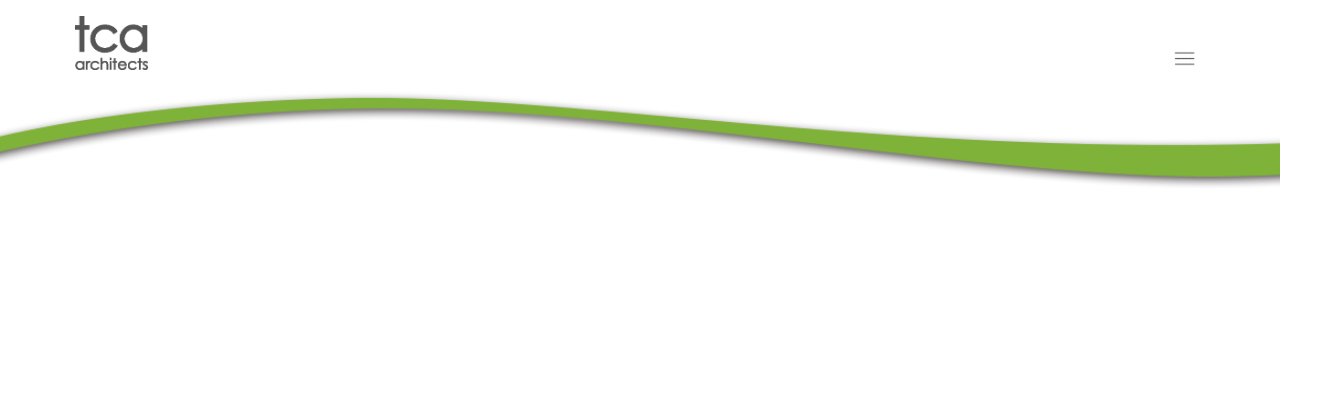

--- FILE ---
content_type: text/html; charset=UTF-8
request_url: https://www.tca-architects.com/overlook-elementary-school/07_overlook_02/
body_size: 6516
content:
<!doctype html>
<head>
	<meta charset="UTF-8">
	<meta name='viewport' content='width=device-width, initial-scale=1, maximum-scale=1, user-scalable=no' />
	<meta http-equiv="expires" content="-1">
	<meta http-equiv="Pragma" content="no-cache" />
	<meta http-equiv="Cache-Control" content="no-cache, must-revalidate" />
	
	<link rel="icon" type="image/x-icon" href="/favicon.ico">
<style>
	.navbar-tca {
		background-color: rgba(3,31,83,0.75);
		position: absolute;
		top: 0px;
		overflow: auto;
		width: 100%;
		max-width: 240px;
		border-radius: 0;
		right: 0;
		padding: 40px 70px 20px 30px;
		height: auto;
		display: none;
	}

	#menu-close {
		position: absolute;
		right: 15px;
		top: 47px;
		color: #FFFFFF;
		cursor: pointer;
		font-weight: normal !important;
	}

	.menu-toggle {
		right: 15px;
		bottom: 10px;
	}

	.nav-tca ul {
		position: relative;
		margin: 0;
		padding: 0;
		list-style-type: none;
		text-align: right;
		z-index: 99;
	}

	.subpage-logo {
		margin-left: -10px;
	}

	@media (max-width: 767px) {

	.subpage-logo {
		margin-left: -2px;
	}
	.nav-tca ul li a {
		font-size: 16px;
	}
	.navbar-tca {
		padding: 40px 10px 20px 10px;
	}
	}

	@media (max-width: 480px) {
		.subpage-logo {
			margin-left: 0px;
		}

		#menu-close {
		/*	top: 14px; */
		} 
	}
</style>
<meta name='robots' content='index, follow, max-image-preview:large, max-snippet:-1, max-video-preview:-1' />

	<!-- This site is optimized with the Yoast SEO plugin v21.9.1 - https://yoast.com/wordpress/plugins/seo/ -->
	<title>07_Overlook_02 | TCA Architects</title>
	<link rel="canonical" href="https://www.tca-architects.com/overlook-elementary-school/07_overlook_02/" />
	<meta property="og:locale" content="en_US" />
	<meta property="og:type" content="article" />
	<meta property="og:title" content="07_Overlook_02 | TCA Architects" />
	<meta property="og:url" content="https://www.tca-architects.com/overlook-elementary-school/07_overlook_02/" />
	<meta property="og:site_name" content="TCA Architects" />
	<meta property="article:modified_time" content="2017-12-15T15:00:57+00:00" />
	<meta property="og:image" content="https://www.tca-architects.com/overlook-elementary-school/07_overlook_02" />
	<meta property="og:image:width" content="2400" />
	<meta property="og:image:height" content="1609" />
	<meta property="og:image:type" content="image/jpeg" />
	<meta name="twitter:card" content="summary_large_image" />
	<script type="application/ld+json" class="yoast-schema-graph">{"@context":"https://schema.org","@graph":[{"@type":"WebPage","@id":"https://www.tca-architects.com/overlook-elementary-school/07_overlook_02/","url":"https://www.tca-architects.com/overlook-elementary-school/07_overlook_02/","name":"07_Overlook_02 | TCA Architects","isPartOf":{"@id":"https://www.tca-architects.com/#website"},"primaryImageOfPage":{"@id":"https://www.tca-architects.com/overlook-elementary-school/07_overlook_02/#primaryimage"},"image":{"@id":"https://www.tca-architects.com/overlook-elementary-school/07_overlook_02/#primaryimage"},"thumbnailUrl":"https://www.tca-architects.com/archtca/wp-content/uploads/2017/12/07_Overlook_02-e1513364564175.jpg","datePublished":"2017-12-14T21:49:00+00:00","dateModified":"2017-12-15T15:00:57+00:00","breadcrumb":{"@id":"https://www.tca-architects.com/overlook-elementary-school/07_overlook_02/#breadcrumb"},"inLanguage":"en-US","potentialAction":[{"@type":"ReadAction","target":["https://www.tca-architects.com/overlook-elementary-school/07_overlook_02/"]}]},{"@type":"ImageObject","inLanguage":"en-US","@id":"https://www.tca-architects.com/overlook-elementary-school/07_overlook_02/#primaryimage","url":"https://www.tca-architects.com/archtca/wp-content/uploads/2017/12/07_Overlook_02-e1513364564175.jpg","contentUrl":"https://www.tca-architects.com/archtca/wp-content/uploads/2017/12/07_Overlook_02-e1513364564175.jpg","width":2400,"height":1609},{"@type":"BreadcrumbList","@id":"https://www.tca-architects.com/overlook-elementary-school/07_overlook_02/#breadcrumb","itemListElement":[{"@type":"ListItem","position":1,"name":"Home","item":"https://www.tca-architects.com/"},{"@type":"ListItem","position":2,"name":"Overlook Elementary School","item":"https://www.tca-architects.com/overlook-elementary-school/"},{"@type":"ListItem","position":3,"name":"07_Overlook_02"}]},{"@type":"WebSite","@id":"https://www.tca-architects.com/#website","url":"https://www.tca-architects.com/","name":"TCA Architects","description":"specializing in sustainable educational design","publisher":{"@id":"https://www.tca-architects.com/#organization"},"potentialAction":[{"@type":"SearchAction","target":{"@type":"EntryPoint","urlTemplate":"https://www.tca-architects.com/?s={search_term_string}"},"query-input":"required name=search_term_string"}],"inLanguage":"en-US"},{"@type":"Organization","@id":"https://www.tca-architects.com/#organization","name":"TCA Architects","url":"https://www.tca-architects.com/","logo":{"@type":"ImageObject","inLanguage":"en-US","@id":"https://www.tca-architects.com/#/schema/logo/image/","url":"https://tca-architects.com/archtca/wp-content/uploads/2018/01/tca_logo_vert_Blue.png","contentUrl":"https://tca-architects.com/archtca/wp-content/uploads/2018/01/tca_logo_vert_Blue.png","width":810,"height":597,"caption":"TCA Architects"},"image":{"@id":"https://www.tca-architects.com/#/schema/logo/image/"}}]}</script>
	<!-- / Yoast SEO plugin. -->


<link rel='dns-prefetch' href='//code.jquery.com' />
<link rel='dns-prefetch' href='//unpkg.com' />
<link rel="alternate" type="application/rss+xml" title="TCA Architects &raquo; 07_Overlook_02 Comments Feed" href="https://www.tca-architects.com/overlook-elementary-school/07_overlook_02/feed/" />
<script type="text/javascript">
/* <![CDATA[ */
window._wpemojiSettings = {"baseUrl":"https:\/\/s.w.org\/images\/core\/emoji\/14.0.0\/72x72\/","ext":".png","svgUrl":"https:\/\/s.w.org\/images\/core\/emoji\/14.0.0\/svg\/","svgExt":".svg","source":{"concatemoji":"https:\/\/www.tca-architects.com\/archtca\/wp-includes\/js\/wp-emoji-release.min.js?ver=6.4.7"}};
/*! This file is auto-generated */
!function(i,n){var o,s,e;function c(e){try{var t={supportTests:e,timestamp:(new Date).valueOf()};sessionStorage.setItem(o,JSON.stringify(t))}catch(e){}}function p(e,t,n){e.clearRect(0,0,e.canvas.width,e.canvas.height),e.fillText(t,0,0);var t=new Uint32Array(e.getImageData(0,0,e.canvas.width,e.canvas.height).data),r=(e.clearRect(0,0,e.canvas.width,e.canvas.height),e.fillText(n,0,0),new Uint32Array(e.getImageData(0,0,e.canvas.width,e.canvas.height).data));return t.every(function(e,t){return e===r[t]})}function u(e,t,n){switch(t){case"flag":return n(e,"\ud83c\udff3\ufe0f\u200d\u26a7\ufe0f","\ud83c\udff3\ufe0f\u200b\u26a7\ufe0f")?!1:!n(e,"\ud83c\uddfa\ud83c\uddf3","\ud83c\uddfa\u200b\ud83c\uddf3")&&!n(e,"\ud83c\udff4\udb40\udc67\udb40\udc62\udb40\udc65\udb40\udc6e\udb40\udc67\udb40\udc7f","\ud83c\udff4\u200b\udb40\udc67\u200b\udb40\udc62\u200b\udb40\udc65\u200b\udb40\udc6e\u200b\udb40\udc67\u200b\udb40\udc7f");case"emoji":return!n(e,"\ud83e\udef1\ud83c\udffb\u200d\ud83e\udef2\ud83c\udfff","\ud83e\udef1\ud83c\udffb\u200b\ud83e\udef2\ud83c\udfff")}return!1}function f(e,t,n){var r="undefined"!=typeof WorkerGlobalScope&&self instanceof WorkerGlobalScope?new OffscreenCanvas(300,150):i.createElement("canvas"),a=r.getContext("2d",{willReadFrequently:!0}),o=(a.textBaseline="top",a.font="600 32px Arial",{});return e.forEach(function(e){o[e]=t(a,e,n)}),o}function t(e){var t=i.createElement("script");t.src=e,t.defer=!0,i.head.appendChild(t)}"undefined"!=typeof Promise&&(o="wpEmojiSettingsSupports",s=["flag","emoji"],n.supports={everything:!0,everythingExceptFlag:!0},e=new Promise(function(e){i.addEventListener("DOMContentLoaded",e,{once:!0})}),new Promise(function(t){var n=function(){try{var e=JSON.parse(sessionStorage.getItem(o));if("object"==typeof e&&"number"==typeof e.timestamp&&(new Date).valueOf()<e.timestamp+604800&&"object"==typeof e.supportTests)return e.supportTests}catch(e){}return null}();if(!n){if("undefined"!=typeof Worker&&"undefined"!=typeof OffscreenCanvas&&"undefined"!=typeof URL&&URL.createObjectURL&&"undefined"!=typeof Blob)try{var e="postMessage("+f.toString()+"("+[JSON.stringify(s),u.toString(),p.toString()].join(",")+"));",r=new Blob([e],{type:"text/javascript"}),a=new Worker(URL.createObjectURL(r),{name:"wpTestEmojiSupports"});return void(a.onmessage=function(e){c(n=e.data),a.terminate(),t(n)})}catch(e){}c(n=f(s,u,p))}t(n)}).then(function(e){for(var t in e)n.supports[t]=e[t],n.supports.everything=n.supports.everything&&n.supports[t],"flag"!==t&&(n.supports.everythingExceptFlag=n.supports.everythingExceptFlag&&n.supports[t]);n.supports.everythingExceptFlag=n.supports.everythingExceptFlag&&!n.supports.flag,n.DOMReady=!1,n.readyCallback=function(){n.DOMReady=!0}}).then(function(){return e}).then(function(){var e;n.supports.everything||(n.readyCallback(),(e=n.source||{}).concatemoji?t(e.concatemoji):e.wpemoji&&e.twemoji&&(t(e.twemoji),t(e.wpemoji)))}))}((window,document),window._wpemojiSettings);
/* ]]> */
</script>
<style id='wp-emoji-styles-inline-css' type='text/css'>

	img.wp-smiley, img.emoji {
		display: inline !important;
		border: none !important;
		box-shadow: none !important;
		height: 1em !important;
		width: 1em !important;
		margin: 0 0.07em !important;
		vertical-align: -0.1em !important;
		background: none !important;
		padding: 0 !important;
	}
</style>
<link rel='stylesheet' id='wp-block-library-css' href='https://www.tca-architects.com/archtca/wp-includes/css/dist/block-library/style.min.css?ver=6.4.7' type='text/css' media='all' />
<style id='classic-theme-styles-inline-css' type='text/css'>
/*! This file is auto-generated */
.wp-block-button__link{color:#fff;background-color:#32373c;border-radius:9999px;box-shadow:none;text-decoration:none;padding:calc(.667em + 2px) calc(1.333em + 2px);font-size:1.125em}.wp-block-file__button{background:#32373c;color:#fff;text-decoration:none}
</style>
<style id='global-styles-inline-css' type='text/css'>
body{--wp--preset--color--black: #000000;--wp--preset--color--cyan-bluish-gray: #abb8c3;--wp--preset--color--white: #ffffff;--wp--preset--color--pale-pink: #f78da7;--wp--preset--color--vivid-red: #cf2e2e;--wp--preset--color--luminous-vivid-orange: #ff6900;--wp--preset--color--luminous-vivid-amber: #fcb900;--wp--preset--color--light-green-cyan: #7bdcb5;--wp--preset--color--vivid-green-cyan: #00d084;--wp--preset--color--pale-cyan-blue: #8ed1fc;--wp--preset--color--vivid-cyan-blue: #0693e3;--wp--preset--color--vivid-purple: #9b51e0;--wp--preset--gradient--vivid-cyan-blue-to-vivid-purple: linear-gradient(135deg,rgba(6,147,227,1) 0%,rgb(155,81,224) 100%);--wp--preset--gradient--light-green-cyan-to-vivid-green-cyan: linear-gradient(135deg,rgb(122,220,180) 0%,rgb(0,208,130) 100%);--wp--preset--gradient--luminous-vivid-amber-to-luminous-vivid-orange: linear-gradient(135deg,rgba(252,185,0,1) 0%,rgba(255,105,0,1) 100%);--wp--preset--gradient--luminous-vivid-orange-to-vivid-red: linear-gradient(135deg,rgba(255,105,0,1) 0%,rgb(207,46,46) 100%);--wp--preset--gradient--very-light-gray-to-cyan-bluish-gray: linear-gradient(135deg,rgb(238,238,238) 0%,rgb(169,184,195) 100%);--wp--preset--gradient--cool-to-warm-spectrum: linear-gradient(135deg,rgb(74,234,220) 0%,rgb(151,120,209) 20%,rgb(207,42,186) 40%,rgb(238,44,130) 60%,rgb(251,105,98) 80%,rgb(254,248,76) 100%);--wp--preset--gradient--blush-light-purple: linear-gradient(135deg,rgb(255,206,236) 0%,rgb(152,150,240) 100%);--wp--preset--gradient--blush-bordeaux: linear-gradient(135deg,rgb(254,205,165) 0%,rgb(254,45,45) 50%,rgb(107,0,62) 100%);--wp--preset--gradient--luminous-dusk: linear-gradient(135deg,rgb(255,203,112) 0%,rgb(199,81,192) 50%,rgb(65,88,208) 100%);--wp--preset--gradient--pale-ocean: linear-gradient(135deg,rgb(255,245,203) 0%,rgb(182,227,212) 50%,rgb(51,167,181) 100%);--wp--preset--gradient--electric-grass: linear-gradient(135deg,rgb(202,248,128) 0%,rgb(113,206,126) 100%);--wp--preset--gradient--midnight: linear-gradient(135deg,rgb(2,3,129) 0%,rgb(40,116,252) 100%);--wp--preset--font-size--small: 13px;--wp--preset--font-size--medium: 20px;--wp--preset--font-size--large: 36px;--wp--preset--font-size--x-large: 42px;--wp--preset--spacing--20: 0.44rem;--wp--preset--spacing--30: 0.67rem;--wp--preset--spacing--40: 1rem;--wp--preset--spacing--50: 1.5rem;--wp--preset--spacing--60: 2.25rem;--wp--preset--spacing--70: 3.38rem;--wp--preset--spacing--80: 5.06rem;--wp--preset--shadow--natural: 6px 6px 9px rgba(0, 0, 0, 0.2);--wp--preset--shadow--deep: 12px 12px 50px rgba(0, 0, 0, 0.4);--wp--preset--shadow--sharp: 6px 6px 0px rgba(0, 0, 0, 0.2);--wp--preset--shadow--outlined: 6px 6px 0px -3px rgba(255, 255, 255, 1), 6px 6px rgba(0, 0, 0, 1);--wp--preset--shadow--crisp: 6px 6px 0px rgba(0, 0, 0, 1);}:where(.is-layout-flex){gap: 0.5em;}:where(.is-layout-grid){gap: 0.5em;}body .is-layout-flow > .alignleft{float: left;margin-inline-start: 0;margin-inline-end: 2em;}body .is-layout-flow > .alignright{float: right;margin-inline-start: 2em;margin-inline-end: 0;}body .is-layout-flow > .aligncenter{margin-left: auto !important;margin-right: auto !important;}body .is-layout-constrained > .alignleft{float: left;margin-inline-start: 0;margin-inline-end: 2em;}body .is-layout-constrained > .alignright{float: right;margin-inline-start: 2em;margin-inline-end: 0;}body .is-layout-constrained > .aligncenter{margin-left: auto !important;margin-right: auto !important;}body .is-layout-constrained > :where(:not(.alignleft):not(.alignright):not(.alignfull)){max-width: var(--wp--style--global--content-size);margin-left: auto !important;margin-right: auto !important;}body .is-layout-constrained > .alignwide{max-width: var(--wp--style--global--wide-size);}body .is-layout-flex{display: flex;}body .is-layout-flex{flex-wrap: wrap;align-items: center;}body .is-layout-flex > *{margin: 0;}body .is-layout-grid{display: grid;}body .is-layout-grid > *{margin: 0;}:where(.wp-block-columns.is-layout-flex){gap: 2em;}:where(.wp-block-columns.is-layout-grid){gap: 2em;}:where(.wp-block-post-template.is-layout-flex){gap: 1.25em;}:where(.wp-block-post-template.is-layout-grid){gap: 1.25em;}.has-black-color{color: var(--wp--preset--color--black) !important;}.has-cyan-bluish-gray-color{color: var(--wp--preset--color--cyan-bluish-gray) !important;}.has-white-color{color: var(--wp--preset--color--white) !important;}.has-pale-pink-color{color: var(--wp--preset--color--pale-pink) !important;}.has-vivid-red-color{color: var(--wp--preset--color--vivid-red) !important;}.has-luminous-vivid-orange-color{color: var(--wp--preset--color--luminous-vivid-orange) !important;}.has-luminous-vivid-amber-color{color: var(--wp--preset--color--luminous-vivid-amber) !important;}.has-light-green-cyan-color{color: var(--wp--preset--color--light-green-cyan) !important;}.has-vivid-green-cyan-color{color: var(--wp--preset--color--vivid-green-cyan) !important;}.has-pale-cyan-blue-color{color: var(--wp--preset--color--pale-cyan-blue) !important;}.has-vivid-cyan-blue-color{color: var(--wp--preset--color--vivid-cyan-blue) !important;}.has-vivid-purple-color{color: var(--wp--preset--color--vivid-purple) !important;}.has-black-background-color{background-color: var(--wp--preset--color--black) !important;}.has-cyan-bluish-gray-background-color{background-color: var(--wp--preset--color--cyan-bluish-gray) !important;}.has-white-background-color{background-color: var(--wp--preset--color--white) !important;}.has-pale-pink-background-color{background-color: var(--wp--preset--color--pale-pink) !important;}.has-vivid-red-background-color{background-color: var(--wp--preset--color--vivid-red) !important;}.has-luminous-vivid-orange-background-color{background-color: var(--wp--preset--color--luminous-vivid-orange) !important;}.has-luminous-vivid-amber-background-color{background-color: var(--wp--preset--color--luminous-vivid-amber) !important;}.has-light-green-cyan-background-color{background-color: var(--wp--preset--color--light-green-cyan) !important;}.has-vivid-green-cyan-background-color{background-color: var(--wp--preset--color--vivid-green-cyan) !important;}.has-pale-cyan-blue-background-color{background-color: var(--wp--preset--color--pale-cyan-blue) !important;}.has-vivid-cyan-blue-background-color{background-color: var(--wp--preset--color--vivid-cyan-blue) !important;}.has-vivid-purple-background-color{background-color: var(--wp--preset--color--vivid-purple) !important;}.has-black-border-color{border-color: var(--wp--preset--color--black) !important;}.has-cyan-bluish-gray-border-color{border-color: var(--wp--preset--color--cyan-bluish-gray) !important;}.has-white-border-color{border-color: var(--wp--preset--color--white) !important;}.has-pale-pink-border-color{border-color: var(--wp--preset--color--pale-pink) !important;}.has-vivid-red-border-color{border-color: var(--wp--preset--color--vivid-red) !important;}.has-luminous-vivid-orange-border-color{border-color: var(--wp--preset--color--luminous-vivid-orange) !important;}.has-luminous-vivid-amber-border-color{border-color: var(--wp--preset--color--luminous-vivid-amber) !important;}.has-light-green-cyan-border-color{border-color: var(--wp--preset--color--light-green-cyan) !important;}.has-vivid-green-cyan-border-color{border-color: var(--wp--preset--color--vivid-green-cyan) !important;}.has-pale-cyan-blue-border-color{border-color: var(--wp--preset--color--pale-cyan-blue) !important;}.has-vivid-cyan-blue-border-color{border-color: var(--wp--preset--color--vivid-cyan-blue) !important;}.has-vivid-purple-border-color{border-color: var(--wp--preset--color--vivid-purple) !important;}.has-vivid-cyan-blue-to-vivid-purple-gradient-background{background: var(--wp--preset--gradient--vivid-cyan-blue-to-vivid-purple) !important;}.has-light-green-cyan-to-vivid-green-cyan-gradient-background{background: var(--wp--preset--gradient--light-green-cyan-to-vivid-green-cyan) !important;}.has-luminous-vivid-amber-to-luminous-vivid-orange-gradient-background{background: var(--wp--preset--gradient--luminous-vivid-amber-to-luminous-vivid-orange) !important;}.has-luminous-vivid-orange-to-vivid-red-gradient-background{background: var(--wp--preset--gradient--luminous-vivid-orange-to-vivid-red) !important;}.has-very-light-gray-to-cyan-bluish-gray-gradient-background{background: var(--wp--preset--gradient--very-light-gray-to-cyan-bluish-gray) !important;}.has-cool-to-warm-spectrum-gradient-background{background: var(--wp--preset--gradient--cool-to-warm-spectrum) !important;}.has-blush-light-purple-gradient-background{background: var(--wp--preset--gradient--blush-light-purple) !important;}.has-blush-bordeaux-gradient-background{background: var(--wp--preset--gradient--blush-bordeaux) !important;}.has-luminous-dusk-gradient-background{background: var(--wp--preset--gradient--luminous-dusk) !important;}.has-pale-ocean-gradient-background{background: var(--wp--preset--gradient--pale-ocean) !important;}.has-electric-grass-gradient-background{background: var(--wp--preset--gradient--electric-grass) !important;}.has-midnight-gradient-background{background: var(--wp--preset--gradient--midnight) !important;}.has-small-font-size{font-size: var(--wp--preset--font-size--small) !important;}.has-medium-font-size{font-size: var(--wp--preset--font-size--medium) !important;}.has-large-font-size{font-size: var(--wp--preset--font-size--large) !important;}.has-x-large-font-size{font-size: var(--wp--preset--font-size--x-large) !important;}
.wp-block-navigation a:where(:not(.wp-element-button)){color: inherit;}
:where(.wp-block-post-template.is-layout-flex){gap: 1.25em;}:where(.wp-block-post-template.is-layout-grid){gap: 1.25em;}
:where(.wp-block-columns.is-layout-flex){gap: 2em;}:where(.wp-block-columns.is-layout-grid){gap: 2em;}
.wp-block-pullquote{font-size: 1.5em;line-height: 1.6;}
</style>
<link rel='stylesheet' id='contact-form-7-css' href='https://www.tca-architects.com/archtca/wp-content/plugins/contact-form-7/includes/css/styles.css?ver=5.8.6' type='text/css' media='all' />
<link rel='stylesheet' id='themestylesheet-css' href='https://www.tca-architects.com/archtca/wp-content/themes/architectstca/style.css?ver=6.4.7' type='text/css' media='all' />
<link rel='stylesheet' id='twitter_bootstrap-css' href='https://www.tca-architects.com/archtca/wp-content/themes/architectstca/bootstrap/css/bootstrap.css?ver=6.4.7' type='text/css' media='all' />
<link rel='stylesheet' id='twitter_bootstrap_rb-css' href='https://www.tca-architects.com/archtca/wp-content/themes/architectstca/bootstrap/css/bootstrap-reboot.css?ver=6.4.7' type='text/css' media='all' />
<link rel='stylesheet' id='twitter_bootstrap_grid-css' href='https://www.tca-architects.com/archtca/wp-content/themes/architectstca/bootstrap/css/bootstrap-grid.css?ver=6.4.7' type='text/css' media='all' />
<link rel='stylesheet' id='font-awesome-css' href='https://www.tca-architects.com/archtca/wp-content/themes/architectstca/font-awesome/css/font-awesome.min.css?ver=6.4.7' type='text/css' media='all' />
<link rel='stylesheet' id='dry_awp_theme_style-css' href='https://www.tca-architects.com/archtca/wp-content/plugins/advanced-wp-columns/assets/css/awp-columns.css?ver=6.4.7' type='text/css' media='all' />
<style id='dry_awp_theme_style-inline-css' type='text/css'>
@media screen and (max-width: 1024px) {	.csColumn {		clear: both !important;		float: none !important;		text-align: center !important;		margin-left:  10% !important;		margin-right: 10% !important;		width: 80% !important;	}	.csColumnGap {		display: none !important;	}}
</style>
<script type="text/javascript" src="https://code.jquery.com/jquery-3.2.1.min.js?ver=3.2.1" id="jquery-js"></script>
<link rel="https://api.w.org/" href="https://www.tca-architects.com/wp-json/" /><link rel="alternate" type="application/json" href="https://www.tca-architects.com/wp-json/wp/v2/media/438" /><link rel="EditURI" type="application/rsd+xml" title="RSD" href="https://www.tca-architects.com/archtca/xmlrpc.php?rsd" />
<meta name="generator" content="WordPress 6.4.7" />
<link rel='shortlink' href='https://www.tca-architects.com/?p=438' />
<link rel="alternate" type="application/json+oembed" href="https://www.tca-architects.com/wp-json/oembed/1.0/embed?url=https%3A%2F%2Fwww.tca-architects.com%2Foverlook-elementary-school%2F07_overlook_02%2F" />
<link rel="alternate" type="text/xml+oembed" href="https://www.tca-architects.com/wp-json/oembed/1.0/embed?url=https%3A%2F%2Fwww.tca-architects.com%2Foverlook-elementary-school%2F07_overlook_02%2F&#038;format=xml" />
<link rel="icon" href="https://www.tca-architects.com/archtca/wp-content/uploads/2017/11/TCA_favicon-1.png" sizes="32x32" />
<link rel="icon" href="https://www.tca-architects.com/archtca/wp-content/uploads/2017/11/TCA_favicon-1.png" sizes="192x192" />
<link rel="apple-touch-icon" href="https://www.tca-architects.com/archtca/wp-content/uploads/2017/11/TCA_favicon-1.png" />
<meta name="msapplication-TileImage" content="https://www.tca-architects.com/archtca/wp-content/uploads/2017/11/TCA_favicon-1.png" />
</head>
	<noscript><p>This website requires JavaScript. If you haven't manually disabled JavaScript, your browser security settings or firewall settings could be blocking JavaScript. Please re-enable JavaScript and refresh this page to proceed.</p></noscript>
<body>

<header>
<div class="container">
	<div class="row" id="subpage-header">
		<div class="col-4 col-sm-3 col-md-3 col-lg-2">
			<a href="https://www.tca-architects.com" style="position: absolute; bottom: 10px; ">
				<img src="https://www.tca-architects.com/archtca/wp-content/uploads/2017/10/TCA-logo-grey.png" class="subpage-logo" height="68" width="83" />
			</a>
		</div>
		<div class="col-3 col-sm-4 col-md-5 col-lg-7">

		</div>
		<div class="col-5 col-sm-5 col-md-4 col-lg-3">
			<div id="greencert" style="background-image: url('https://www.tca-architects.com/archtca/wp-content/uploads/2017/10/usgbc_logo.png'); height: 70px; background-size: 70px 70px; background-repeat: no-repeat; ">
			</div>
			<nav class="navbar-tca" role="navigation">
			<div class="menu-main-menu-container"><ul id="menu-main-menu" class="nav nav-tca"><li id="menu-item-37" class="menu-item menu-item-type-post_type menu-item-object-page menu-item-home menu-item-37"><a href="https://www.tca-architects.com/">home</a></li>
<li id="menu-item-36" class="menu-item menu-item-type-post_type menu-item-object-page menu-item-36"><a href="https://www.tca-architects.com/projects/">projects</a></li>
<li id="menu-item-899" class="menu-item menu-item-type-post_type menu-item-object-page menu-item-899"><a href="https://www.tca-architects.com/about-tca/">about tca</a></li>
<li id="menu-item-644" class="menu-item menu-item-type-post_type menu-item-object-page menu-item-644"><a href="https://www.tca-architects.com/contact-us/">contact us</a></li>
</ul></div>				<img id="menu-close" src="https://www.tca-architects.com/archtca/wp-content/themes/architectstca/images/close-x.png" width="20" height="20" />
			</nav>
			<div class="menu-toggle" style="color: #555555; ">
				<img src="https://www.tca-architects.com/archtca/wp-content/themes/architectstca/images/ham-menu-gray.png" width="21" height="15" />
			</div>
		</div>
	</div>
</div>

</header>
	
<!-- PIC THUMBNAIL  -->
<div class="container-fluid">
	<div class="row">
		<div class="col-12" id="subpage-banner" style="background-image: url(''); ">
				<div id="swoosh-wrapper">
					<img id="tca-swoosh" src="https://www.tca-architects.com/archtca/wp-content/themes/architectstca/images/tca_swoosh_whitetop_cropped.png"  " />
				</div>
			</div>
		</div>
	</div>
</div>

	
<!-- BEGIN FLEXIBLE CONTENT for Photo Blocks  -->
<!-- END FLEXIBLE CONTENT -->
<div id="infoblock" class="container">
	<div class="row">
		<div class="col-12 detail-header" style="text-align: left;">
			<h2>07_Overlook_02</h2>	
			
			<h3></h3>
		</div>
	</div>
	<div class="row">
		<div class="col-12 col-md-6 detail-content">
			<p class="attachment"><a href='https://www.tca-architects.com/archtca/wp-content/uploads/2017/12/07_Overlook_02-e1513364564175.jpg'><img fetchpriority="high" decoding="async" width="300" height="201" src="https://www.tca-architects.com/archtca/wp-content/uploads/2017/12/07_Overlook_02-300x201.jpg" class="attachment-medium size-medium" alt="" srcset="https://www.tca-architects.com/archtca/wp-content/uploads/2017/12/07_Overlook_02-300x201.jpg 300w, https://www.tca-architects.com/archtca/wp-content/uploads/2017/12/07_Overlook_02-768x515.jpg 768w, https://www.tca-architects.com/archtca/wp-content/uploads/2017/12/07_Overlook_02-1024x686.jpg 1024w" sizes="(max-width: 300px) 100vw, 300px" /></a></p>
		</div>
		<div class="col-12 col-md-6">
			<div class="row no-gutters">
<!--			<div class="col-4 col-md-4" style="text-align: left;"> -->
				<div class="col-12">
					<table style="width: 100%; ">
					
					</table>
				</div>
			</div>
		</div>
	</div>
	</div>
<footer>
	<div class="container">
		<div class="row">
			<div class="col-12 col-md-3">
				<a href="https://www.tca-architects.com/archtca">
					<img src="https://www.tca-architects.com/archtca/wp-content/uploads/2017/10/tca_logo_footer_sm.png" height="50" width="300" />
				</a>
			</div>
			<div class="col-12 col-md-3" x-ms-format-detection="none">
				<p><strong>Annapolis:</strong>    410.266.7722</p>
			</div>
			<div class="col-12 col-md-3">
				<p>1369 Generals Highway<br class="" />Crownsville, MD  21032<br />
<a href="https://tca-architects.com/archtca/contact-us/">Contact Us</a></p>
			</div>
			<div class="col-12 col-md-3">
			
				<div class="social-wrap"><a href="https://www.facebook.com/TcaArchitects/" class="social-circle" target="_blank"><i class="fa fa-facebook" aria-hidden="true"></i></a><a href="https://twitter.com/TcaArchitects" class="social-circle" target="_blank"><i class="fa fa-twitter" aria-hidden="true"></i></a><a href="https://www.instagram.com/tca_architects/" class="social-circle" target="_blank"><i class="fa fa-instagram" aria-hidden="true"></i></a><a href="https://www.linkedin.com/company/tca-architects-llc/" class="social-circle" target="_blank"><i class="fa fa-linkedin" aria-hidden="true"></i></a></div>				<!--<a href=", https://www.facebook.com/TcaArchitects/, ">
					<img src="55" height="30" width="20" />
				</a>-->
				<p class="copyright-info">
				TCA Architects				Copyright &copy; 2025<br/>
				Website by <a href="http://www.clarkconcepts.com">Clark Concepts</a> 
				</p>
			<div id="h1dncrdz" style="display:none;">dcYeti-AnthonyAhn</div>
			</div>
		</div>
	</div>
</footer>	
	
	<script type="text/javascript" src="https://www.tca-architects.com/archtca/wp-content/plugins/contact-form-7/includes/swv/js/index.js?ver=5.8.6" id="swv-js"></script>
<script type="text/javascript" id="contact-form-7-js-extra">
/* <![CDATA[ */
var wpcf7 = {"api":{"root":"https:\/\/www.tca-architects.com\/wp-json\/","namespace":"contact-form-7\/v1"}};
/* ]]> */
</script>
<script type="text/javascript" src="https://www.tca-architects.com/archtca/wp-content/plugins/contact-form-7/includes/js/index.js?ver=5.8.6" id="contact-form-7-js"></script>
<script type="text/javascript" src="https://unpkg.com/popper.js?ver=1.0" id="popperjs-js"></script>
<script type="text/javascript" src="https://www.tca-architects.com/archtca/wp-content/themes/architectstca/js/carousel.js?ver=3.3" id="carouselJS-js"></script>
<script type="text/javascript" src="https://www.tca-architects.com/archtca/wp-content/themes/architectstca/bootstrap/js/bootstrap.js?ver=4.0" id="bootstrapJS-js"></script>
<script type="text/javascript" src="https://www.tca-architects.com/archtca/wp-content/themes/architectstca/js/tweaksnstuff.js?ver=1.0" id="tweakz-js"></script>
</body>
</html>

--- FILE ---
content_type: text/css
request_url: https://www.tca-architects.com/archtca/wp-content/themes/architectstca/style.css?ver=6.4.7
body_size: 3483
content:
/*
Theme Name:     TCA Architects
Description:    Custom WordPress theme built using the Bootstrap 3.2 framework.
Author:         Anthony Ahn of Clark Concepts LLC
Author URI:     http://clarkconcepts.com, http://www.anthonyahn.com;
Text Domain: 	architectstca
*/

/*	STYLE GUIDE:
Headers : FuturaBT Medium
body    : FuturaBT Book 
*/


@font-face {
	font-family: 'FuturaBT Medium';
	src: url('https://tca-architects.com/archtca/wp-content/themes/architectstca/fontpacks/FuturaStd-Medium.otf');
/*	src: url('/fontpacks/FuturaBT-Medium.otf');  */
}

@font-face {
	font-family: 'FuturaBT Book';
	src: url('https://tca-architects.com/archtca/wp-content/themes/architectstca/fontpacks/FuturaStd-Book.otf');
/*	src: url('/fontpacks/FuturaBT-Book.otf'); */
}


/* GLOBAL */
html, body {
	position: relative;
	height: 100%;
  	background: #fff;
  	font-family: 'FuturaBT Book', 'arial', 'sans-serif' !important;
	font-size: 16px;
	font-weight: normal;
	line-height: 1.5;
	color: #585858 !important;
	overflow-x: hidden;
}
body { 
	overflow-x: hidden; 
	font-size: 16px;
}
strong {
  font-family: 'FuturaBT Medium', 'arial','sans-serif' !important;
  font-weight: 700;
}
em {
  font-style: italic;
}
h1 { /* large title text */
  	
	font-size: 30px;
	margin-bottom: 14px;
}
h2 { /* medium-large title text */	
	font-size: 16px;
}
h3 { /*  */
  	font-family: 'FuturaBT Medium', 'arial','sans-serif' !important;
	font-size: 14px;
}
h4 { /*  */

}
h5 { /*  */

  }
h6 { /*  */

}

a {
	color: #7eb145;
	font-weight: normal;
}


h1, h2, h3, h4, h5, h6, strong {
	color: #585858;
	font-family: 'FuturaBT Medium', 'arial','sans-serif' !important;
}

/* no gutters row */
.row.no-gutters {
  margin-right: 0;
  margin-left: 0;
}
.row.no-gutters > [class^="col-"],
.row.no-gutters > [class*=" col-"] {
  padding-right: 0;
  padding-left: 0;
}

/* images */
img {
	max-width: 100%;
	height: auto;
}
.alignleft {
	float: left;
	margin-bottom: 0px;
}
.alignright {
	float: right;
	margin-bottom: 0px;
}
.aligncenter {
	display: block;
	float: none;
	margin: 0 auto;
	text-align: center;
}
/* Social Icons */
.social-wrap {
	padding: 0.35rem 0 0.25rem 0;

}
.social-wrap a{
	display: inline-block;
	margin-right: 0.75rem;

}
.social-wrap a i{
	color: #959595;
	font-size: 1.4em;	
}
.social-wrap a:hover i{
	color: #7eb145;
	
}
/* header */
header {
	background: #fff;
	position: relative;
	margin-bottom: 0;
	border: none !important;
	z-index: 1;
}
.header-logo {
	position: absolute;
	bottom: 0;
}

.header-logo:hover {
	opacity: 0.6;
}

#home-tagline {
	position: absolute;
	width: 100%;
	bottom: -6px;
	left: 50%;
	margin-left: -25%;
	color: #FFFFFF;
	font-size: 1.25em;
	font-weight: normal;
}

/* main menu */

.nav-tca {
	display: block !important;
}

.nav-tca li{
	font-size: 18px;
	color: white;
}

.nav-tca li a {
	font-size: 18px;
	color: white !important;
	font-weight: lighter;
}

.nav-tca li a:hover {
	color: white;
}


/* Front page slideshow */
#front-slideshow {
	padding-left: 0;
	padding-right: 0;
}

#home-header {
	height: 110px;
	overflow: visible;
	z-index: 5;
	width: 1170px;
	position: absolute;
}

#subpage-header {
	height: 80px;
	overflow: visible;
	z-index: 5;
}

.menu-toggle {
	position: absolute;
	font-weight: normal;
	color: #FFFFFF;
	cursor: pointer;
}

/* main content */
section {  /* regular content section */
	display: block;
	clear: left;
	margin-top: 50px !important;
	width: 100%;
}

section#home-certs {
	margin-top: 0 !important;
}

.line-thru-header {
   width: 100%;
   border-bottom: 2px solid #7F7F7F;
   line-height: 0.1em;
   margin: 10px 0 20px; 
}

.line-thru-header span {
	background: #FFF;
	font-size: 24px;
	padding: 0 14px;
}

section a, div.row a {
	color: #7eb145;
}

section a:hover, div.row a:hover {
	color: #4d4d4d;
} 

/* sliders */
.full-screen-slider-section {
	position: relative;
	width: 100%;
	margin: 0;
	padding: 0;
}
.full-slide {
	width: 100%; 
	height: 100%;	
	background-repeat: no-repeat;
	background-size: cover;
	background-color: #fff;
}


/* columns of same height styles */
.inside-full-height {
  height: 100%;
  margin-top: 0;
  margin-bottom: 0;
}
.row-height {
  display: table;
  table-layout: fixed;
  height: 100%;
  width: 100%;
}
.col-height {
  display: table-cell;
  float: none;
  height: 100%;
  vertical-align: top;
}

/* footer */

footer {
	font-family: 'FuturaBT Book', 'arial', sans-serif !important;
	width: 100%;
	font-size: 16px;
	margin-top: 36px;
	line-height: 1.5em;
	color: #959595;
	text-align: left;
	padding-bottom: 42px;
}

footer>div.container {
	padding-top: 32px;
	border-top: 2px solid #7F7F7F;
}

footer a, footer a:focus {
  	font-weight: bold;
  	color: #000000;
  	text-decoration: none;
}
footer a:hover {
  	color: #959595;
  	text-decoration: underline;
}
footer a:active {
  	color: #959595;
  	text-decoration: none;
}

p.copyright-info {
	font-size: 14px;
	line-height: 1.5em;
}

#greencert {
	width: 70px;
	height: 70px;
	position:absolute;
	display: none;
	right: 104px;
	bottom: -10px;
}

#home-certs {
	clear: left;
}

.cert-box {
	text-align: center;
}

#home-cert-bottext {
	margin-top: 70px;
}

.listing-box {
	background-position: center center;
	background-repeat: no-repeat;
	background-size: 94% auto;
	overflow: hidden;
	margin-top: 18px;
}

.listing-box-link {
	width: 100%;
	height: 100%;
}

.listing-overlay {
	width: 102%;
	margin-left: -1%;
	height: 100%;
	transition: all 0.5s;
	-moz-transition: all 0.5s; /* Firefox 4 */
	-webkit-transition: all 0.5s; /* Safari and Chrome */
	-o-transition: all 0.5s; /* Opera */
}

.listing-overlay:hover {
	background-color: rgba(3,31,83,0.75);
}

.home-featproj-box {
	padding-right: 30px;
	background-position: center center;
	background-repeat: no-repeat;
	background-size: 95% 100%;
	overflow: hidden;
	height: 400px;
}

.home-featproj-link {
	width: 100%;
	height: 100%;
}

.home-featproj-overlay {	
	width: 100%;
	height: 100%;
	transition: all 0.5s;
	-moz-transition: all 0.5s; /* Firefox 4 */
	-webkit-transition: all 0.5s; /* Safari and Chrome */
	-o-transition: all 0.5s; /* Opera */
}

.home-featproj-overlay:hover {
	background-color: rgba(3,31,83,0.75);
}

.cert-box a {
	color: #000000;
}

.cert-box a:hover {
	color: #585858;
}

.listing-info-sp {
	position: absolute;
	top: 38%;
	left: 5%;
	width: 90%;
	text-align: center;
	color: #FFFFFF;
	font-size: 24px;
	line-height: 1.125em;
	display: none;
	font-weight: normal;
}

.listing-info-sp span {
	font-size: 18px;
}

/* SUBPAGE STYLES */
#page-banner {
	height: 480px;
	background-size: cover;
	background-repeat: no-repeat;
	background-position: center center;
}

.overlay {
	position: absolute;
	width: 100%;
	height: 100%;
	top: 0;
	left: 0;
/*	background: -ms-linear-gradient(rgba(0,0,0,0) 0%, rgba(0,0,0,0) 50%, rgba(0,0,0,0.7) 100%);
	background: -webkit-linear-gradient(rgba(0,0,0,0) 0%, rgba(0,0,0,0) 50%, rgba(0,0,0,0.7) 100%);
	background: -o-linear-gradient(rgba(0,0,0,0) 0%, rgba(0,0,0,0) 50%, rgba(0,0,0,0.7) 100%);
	background: -moz-linear-gradient(rgba(0,0,0,0) 0%, rgba(0,0,0,0) 50%, rgba(0,0,0,0.7) 100%);
	background: -linear-gradient(rgba(0,0,0,0) 0%, rgba(0,0,0,0) 50%, rgba(0,0,0,0.7) 100%); */
}

.overlay-box {
	position: relative;
	margin-top: 380px;
	font-size: 30px;
	color: #FFFFFF;
}

#subpage-banner {
	background-position: center center;
	background-repeat: no-repeat;
	background-size: cover;
	position: relative;
	min-height: 750px;
}

#swoosh-wrapper {
	position: absolute;
	top: 0;
	left: 0;
	width: 105%;
}

#swoosh-wrapper img{
	width: 100%;
}

#swoosh-wrapper-home {
	position: absolute;
	bottom: 0;
	left: 0;
	width: 105%;
}

#swoosh-wrapper-home img{
	width: 100%;
}


.leftgutter {
	position: absolute;
	top: 0;
	left: 0;
	width: 9px;
	height: 100%;
	background-color: #FFF;
	z-index: 11;
}

.rightgutter {
	position: absolute;
	top: 0;
	right: 0;
	width: 9px;
	height: 100%;
	background-color: #FFF;
	z-index: 11;
}

.photo-block {
	margin-top: 18px;
}

.fw-photo-box {
	background-position: center center;
	background-repeat: no-repeat;
	background-size: 100% auto;
	height: 350px;
}

.sd-photo-box {
	background-position: center center;
	background-repeat: no-repeat;
	background-size: 100% auto;
	height: 350px;
}

.tl-photo-box {
	height: 718px;
	overflow: hidden;
	background-size: 100% auto;
	background-repeat: no-repeat;
	background-position: center center;
}

.tl-photo-two {
	height: 900px;
	overflow: hidden;
	background-size: 100% auto;
	background-repeat: no-repeat;
	background-position: center center;
}

.tl-photo-box-th {
	height: 560px;
	overflow: hidden;
	background-size: 100% auto;
	background-repeat: no-repeat;
	background-position: center center;
}

.tl-photo-box-on {
	height: 880px;
	overflow: hidden;
	background-size: contain;
	background-repeat: no-repeat;
	background-position: center center;
}

.st-photo-box-top {
	height: 350px;
	margin-bottom: 18px;
	background-size: 100% auto;
	background-repeat: no-repeat;
	background-position: center center;
}

.st-photo-box-bot {
	height: 350px;
	background-size: 100% auto;
	background-repeat: no-repeat;
	background-position: center center;
}

.photo-fw-adj {
	width: 100%;
	height: auto;
}

.photo-block {
	margin-top: 18px;
}

.listing-info {
	position: absolute;
	top: 40%;
	left: 5%;
	width: 90%;
	text-align: center;
	color: #FFFFFF;
	font-size: 26px;
	display: none;
}

.listing-info span {
	font-size: 20px;
}

#infoblock {
	padding: 0;
	margin-top: 32px;
}

#infoblock h2{
	font-size: 18px;
}

#infoblock h3 {
	font-size: 16px;
	margin-bottom: 12px;
}

#tagline-box-mobile {
	position: absolute;
	display: none;
	margin-left: 0;
	color: white;
	bottom: -43px;
	font-size: 0.975rem;
	line-height: 1em;
}

#content {
	margin-top: 24px;
}

.wp-video {
	width: 100% !important;
	height: auto !important;
}

.youtube-contain {
	width: 100% !important;
}

/*div.detail-header {
	padding-left: 2%;
}

div.detail-content {
	padding-left: 2%;
}*/


/* RESPONSIVE MEDIA QUERIES: */

/* Really f-in Large */
@media (min-width: 1650px) {
	#home-header {
		width: 1580px;
	}
	.home-featproj-box {
		height: 540px;
		background-size: 96% 100%;
	}

	.listing-box {
		background-size: 98% auto;
		height: 520px;
	}

	.listing-info-sp {
		top: 45%;
	}

	.fw-photo-box {
		height: 500px;
	}

	.sd-photo-box {
		height: 540px;
	}

	.tl-photo-box {
		height: 1038px;
	}
	
	.tl-photo-two {
		height: 1300px;
	}

	.tl-photo-box-th {
		height: 800px;
	}

	.st-photo-box-top {
		height: 510px;
	}

	.st-photo-box-bot {
		height: 510px;
	}
	
	.tl-photo-box-on {
		height: 1400px;
	}

	.youtube-contain {
		height: 900px;
	}

}

/* Very Large */
@media (min-width: 1400px) and (max-width: 1649px) {
	#home-header {
		width: 1340px;
	}
	.home-featproj-box {
		height: 430px;
		background-size: 95.5% 100%;
	}

	.listing-box {
		background-size: 97.3% auto;
		height: 430px;
	}

	.listing-info-sp {
		top: 42%;
	}

	.fw-photo-box {
		height: 420px;
	}

	.sd-photo-box {
		height: 480px;
	}

	.tl-photo-box {
		height: 978px;
	}
	.tl-photo-two {
		height: 1100px;
	}

	.tl-photo-box-th {
		height: 660px;
	}

	.st-photo-box-top {
		height: 480px;
	}

	.st-photo-box-bot {
		height: 480px;
	}
	
	.tl-photo-box-on {
		height: 1200px;
	}

	.youtube-contain {
		height: 800px;
	}

}

/* "Large" */
@media (min-width: 1200px) and (max-width: 1399px) {
	#home-header {
		width: 1170px;
	}

	.home-featproj-box {
		height: 380px;
	}

	.listing-box {
		background-size: 96.5% auto;
		height: 370px;
	}

	.listing-info-sp {
		top: 42%;
	}

	.fw-photo-box {
		height: 350px;
	}

	.sd-photo-box {
		height: 370px;
	}

	.tl-photo-box {
		height: 758px;
	}
	.tl-photo-two {
		height: 930px;
	}
	.tl-photo-box-th {
		height: 560px;
	}

	.st-photo-box-top {
		height: 370px;
	}

	.st-photo-box-bot {
		height: 370px;
	}
	
	.tl-photo-box-on {
		height: 1200px;
	}
	.youtube-contain {
		height: 800px;
	}

}
/* "Medium" */
@media (min-width: 992px) and (max-width: 1199px) {
	#home-header {
		width: 970px;
	}

	.home-featproj-box {
		background-size: 94% 100%;
	}

	.listing-box {
		height: 310px;
		background-size: 95.5% auto;
	}

	.fw-photo-box {
		height: 295px;
	}

	.sd-photo-box {
		height: 300px;
	}

	.tl-photo-box {
		height: 618px;
	}
	.tl-photo-two {
		height: 760px;
	}

	.tl-photo-box-th {
		height: 470px;
	}

	.st-photo-box-top {
		height: 300px;
	}

	.st-photo-box-bot {
		height: 300px;
	}
	
	.tl-photo-box-on {
		height: 720px;
	}
	/*div.detail-header {
		padding-left: 2%;
	}

	div.detail-content {
		padding-left: 2%;
	}*/
	.youtube-contain {
		height: 590px;
	}

}


/* "Small" */
@media (min-width: 768px) and (max-width: 991px) {
	#home-header {
		width: 750px;
	}
	
	footer {
		font-size: 15px;
	}
	.project-box-title {
		font-size: 13px;
	}

	.home-featproj-box {
		height: 330px;
		background-size: 92% 100%;
	}

	#home-tagline {
		font-size: 1.25em;
		margin-left: -45%;
	}

	.listing-box {
		height: 225px;
		background-size: 93.5% auto;
	}

	.fw-photo-box {
		height: 260px;
	}

	.sd-photo-box {
		height: 230px;
	}

	.tl-photo-box {
		height: 478px;
	}
	.tl-photo-two {
		height: 600px;
	}
	.tl-photo-box-th {
		height: 340px;
	}

	.tl-photo-box-on {
		height: 600px;
	}

	.st-photo-box-top {
		height: 230px;
	}

	.st-photo-box-bot {
		height: 230px;
	}
	/*div.detail-header {
		padding-left: 3%;
	}

	div.detail-content {
		padding-left: 3%;
	}*/
	.youtube-contain {
		height: 480px;
	}
}

.threeany {
	margin: 0;
}
@media (max-width: 1149px) {
	.threeany{
		margin-top: 12px;
		margin-bottom: 12px;
	}
}


/* "Extra Small" */
@media (max-width: 767px) {
	#home-header {
		width: 100%;
		max-width: 540px;
	}	

	#page-banner {
		height: 200px;
	}

	.navbar-custom {
		top: 20px;
	}
	footer {
		font-size: 12px;
	}

	footer div div div {
		margin-top: 8px;
	}

	.cert-box {
		margin-top: 8px;
	}
	.project-box-title {
		font-size: 13px;
	}
	h1 {
		font-size: 25px;
	}
	h2 {
		font-size: 19px;
	}
	.col-height {
  		display: block;
		width: 100%;
	}

	.home-featproj-box {
		height: 330px;
		margin-bottom: 12px;
		background-size: 94.5% 100%;
	}

	.is-left {
		margin-bottom: 18px;
	}

	.is-right {
		margin-top: 18px;
	}

	#greencert {
		bottom: 0px;
	}
	.listing-box {
		height: 310px;
		background-size: 96.4% auto;
	}
	.fw-photo-box {
		height: 310px;
		background-size: cover;
	}

	.sd-photo-box {
		height: 230px;
		background-size: cover;
	}

	.tl-photo-box {
		height: 478px;
		background-size: cover;
	}
	.tl-photo-two {
		height: 600px;
		background-size: cover;
	}

	.tl-photo-box-th {
		height: 340px;
		background-size: cover;
	}

	.tl-photo-box-on {
		height: 600px;
		background-size: cover;
	}

	.st-photo-box-top {
		height: 230px;
		background-size: cover;
	}

	.st-photo-box-bot {
		height: 230px;
		background-size: cover;
	}

	.photo-fw-adj {
		width: 100%;
	}
/*	div.detail-header {
		padding-left: 15px;
	}

	div.detail-content {
		padding-left: 15px;
	}*/

	#tagline-box {
		display: none;
	}
	#tagline-box-mobile {
		display: block;
	}

	.header-logo {
		height: 90px;
		width: 122px;
		bottom: 6px;
	}

	#infoblock {
		padding: 15px;
	}

	.leftgutter {
		width: 0px !important;
	}

	.rightgutter {
		width: 0px !important;
	}
	.youtube-contain {
		height: 280px;
	}

}


@media (max-width: 480px) {
	.home-featproj-box {
		background-size: 93% 100%;
	}
	.listing-box {
		height: 260px;
		background-size: 94.5% auto;
	}

	.youtube-contain {
		height: 250px;
	}


}

/* navbar collapse controller - not used in this theme... will keep here in case we need it for another theme in future 
@media (max-width: 767px) {
    .navbar-header {
        float: none;
    }
    .navbar-left,.navbar-right {
        float: none !important;
    }
    .navbar-toggle {
        display: block;
    }
    .navbar-collapse {
		width: 120px;
		background: #eeeeee;
		padding-top: 10px;
        border-top: 1px solid transparent;
        box-shadow: inset 0 1px 0 rgba(255,255,255,0.1);
		z-index: 999999;
    }
    .navbar-collapse ul li ul {
		float: none;
		position: relative;
	}
    .navbar-fixed-top {
		top: 0;
		border-width: 0 0 1px;
	}
    .navbar-collapse.collapse {
        display: none!important;
    }
    .navbar-nav {
        float: none!important;
		margin-top: 0;
	}
	.navbar-nav>li {
        float: none;
    }
    .navbar-nav>li>a {
        padding-top: 10px;
        padding-bottom: 10px;
		color: #000;
		font-size: 16px !important;
		line-height: 1.5;
    }
    .collapse.in {
  		display: block !important;
	}
	.section-left-image {
		background: none !important;
	}

	.header-left {
		padding-left: 30px;
	}
	.header-right {
		padding-right: 30px;
	}
	.navbar-custom {
		right: 30px;
	}
	.section {  /* regular content section 
		padding: 30px 15px 40px 15px;
	}
	.project-pics-wrapper {
		margin-left: 15px; 
		margin-right: 15px; 
	}
	.section.project-title-wrapper {
		padding: 15px 15px 0px 15px;
	}
	.projects-wrapper {
		padding: 15px;
	}*/


}

/* other stuff */
noscript {
	display: block;
	position: fixed;
	top: 0;
	left: 0;
	z-index: 99999;
	margin: 0;
	padding: 0;
	width: 100%;
	height: 100%;
	min-width: 100%;
	min-height: 100%;
	overflow: hidden;
	background-color: #585858;
	color: #fff;
}.
noscript > p {
	width: 66.667%;
	margin: 50px auto 0;
	text-align: center;
	color: #fff;
}

@media (max-width: 480px){
	.clrLeft {
		display: block;
		clear: left;
	}
}


--- FILE ---
content_type: text/javascript
request_url: https://www.tca-architects.com/archtca/wp-content/themes/architectstca/js/tweaksnstuff.js?ver=1.0
body_size: 299
content:
//Add an event listener to the hamburger menu

function addListItems() {
	//Controls the menu
	var $ulLoc = $('.navbar-tca').find('ul');
	var newLi = '<li>menu</li><li style="max-height: 10px;">&nbsp;</li>';
	$ulLoc.prepend(newLi);
}

$(document).ready(function(){
	var $projectBoxes = $('.home-featproj-box');
	if($projectBoxes.length){
		$projectBoxes.hover(function(){
		//Mouseover function
			var $projBox = $(this);
			var $capBox = $projBox.find('.listing-info');
			$capBox.fadeIn(400);
		},
		//MouseOut function
		function(){
			var $projBox = $(this);
			var $capBox = $projBox.find('.listing-info');
			$capBox.fadeOut(200);
		});
	}

	var $listingBoxes = $('.listing-box');
	if($listingBoxes.length){
		$listingBoxes.hover(function(){
		//Mouseover function
			var $projBox = $(this);
			var $capBox = $projBox.find('.listing-info-sp');
			$capBox.fadeIn(400);
		},
		//MouseOut function
		function(){
			var $projBox = $(this);
			var $capBox = $projBox.find('.listing-info-sp');
			$capBox.fadeOut(200);
		});
	}	

	//Call function to add dead links to menu
	//addListItems();
	
	$toggleLoc = $('.menu-toggle');
	$toggleLoc.on('click', function(){
		var $menuLoc = $('.navbar-tca');
		$menuLoc.show(500);
		$toggleLoc.hide(500);
	});	
	
	$closeLoc = $('#menu-close');
	$closeLoc.on('click', function(){
		var $menuLoc = $('.navbar-tca');
		$menuLoc.hide(500);
		$menuTrig = $('.menu-toggle');
		$menuTrig.show(500);
	});

	// Activate Carousel
if($('.carousel').length) {
	$('.carousel').Carousel({
			interval: 6000,
			pause: false	
		});
	}
});